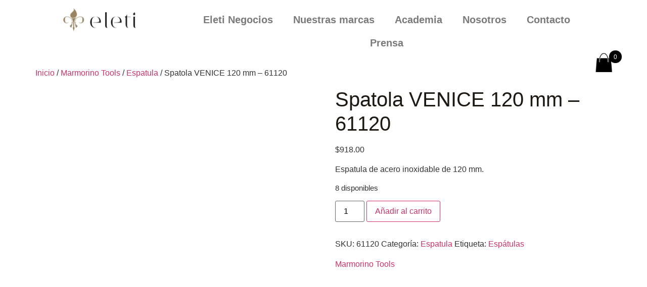

--- FILE ---
content_type: text/html; charset=UTF-8
request_url: https://eleti.com.mx/producto/spatola-venice-120-mm/
body_size: 21730
content:
<!DOCTYPE html><html lang="es" prefix="og: https://ogp.me/ns#"><head><script data-no-optimize="1">var litespeed_docref=sessionStorage.getItem("litespeed_docref");litespeed_docref&&(Object.defineProperty(document,"referrer",{get:function(){return litespeed_docref}}),sessionStorage.removeItem("litespeed_docref"));</script> <meta charset="UTF-8" /><meta name="viewport" content="width=device-width, initial-scale=1" /><link rel="profile" href="http://gmpg.org/xfn/11" /><link rel="pingback" href="https://eleti.com.mx/xmlrpc.php" /><title>Spatola VENICE 120 mm - 61120 |</title><meta name="description" content="Espatula de acero inoxidable de 120 mm."/><meta name="robots" content="follow, index, max-snippet:-1, max-video-preview:-1, max-image-preview:large"/><link rel="canonical" href="https://eleti.com.mx/producto/spatola-venice-120-mm/" /><meta property="og:locale" content="es_ES" /><meta property="og:type" content="product" /><meta property="og:title" content="Spatola VENICE 120 mm - 61120 |" /><meta property="og:description" content="Espatula de acero inoxidable de 120 mm." /><meta property="og:url" content="https://eleti.com.mx/producto/spatola-venice-120-mm/" /><meta property="og:site_name" content="Eleti Interiorismo y acabados decorativos" /><meta property="og:updated_time" content="2025-06-05T11:18:49-06:00" /><meta property="og:image" content="https://eleti.com.mx/wp-content/uploads/2021/06/Spatola-VENICE-120-mm.jpg" /><meta property="og:image:secure_url" content="https://eleti.com.mx/wp-content/uploads/2021/06/Spatola-VENICE-120-mm.jpg" /><meta property="og:image:width" content="500" /><meta property="og:image:height" content="500" /><meta property="og:image:alt" content="Spatola VENICE 120 mm" /><meta property="og:image:type" content="image/jpeg" /><meta property="product:price:amount" content="918" /><meta property="product:price:currency" content="MXN" /><meta property="product:availability" content="instock" /><meta name="twitter:card" content="summary_large_image" /><meta name="twitter:title" content="Spatola VENICE 120 mm - 61120 |" /><meta name="twitter:description" content="Espatula de acero inoxidable de 120 mm." /><meta name="twitter:image" content="https://eleti.com.mx/wp-content/uploads/2021/06/Spatola-VENICE-120-mm.jpg" /><meta name="twitter:label1" content="Precio" /><meta name="twitter:data1" content="&#036;918.00" /><meta name="twitter:label2" content="Disponibilidad" /><meta name="twitter:data2" content="8 disponibles" /> <script type="application/ld+json" class="rank-math-schema">{"@context":"https://schema.org","@graph":[{"@type":"Organization","@id":"https://eleti.com.mx/#organization","name":"Eleti | Interiorismo y acabados decorativos","url":"https://eleti.com.mx","sameAs":["https://www.facebook.com/GrupoEleti"],"logo":{"@type":"ImageObject","@id":"https://eleti.com.mx/#logo","url":"https://eleti.com.mx/wp-content/uploads/2021/05/eleti-gold.png","contentUrl":"https://eleti.com.mx/wp-content/uploads/2021/05/eleti-gold.png","caption":"Eleti Interiorismo y acabados decorativos","inLanguage":"es","width":"2382","height":"1685"}},{"@type":"WebSite","@id":"https://eleti.com.mx/#website","url":"https://eleti.com.mx","name":"Eleti Interiorismo y acabados decorativos","alternateName":"Eleti","publisher":{"@id":"https://eleti.com.mx/#organization"},"inLanguage":"es"},{"@type":"ImageObject","@id":"https://eleti.com.mx/wp-content/uploads/2021/06/Spatola-VENICE-120-mm.jpg","url":"https://eleti.com.mx/wp-content/uploads/2021/06/Spatola-VENICE-120-mm.jpg","width":"500","height":"500","caption":"Spatola VENICE 120 mm","inLanguage":"es"},{"@type":"BreadcrumbList","@id":"https://eleti.com.mx/producto/spatola-venice-120-mm/#breadcrumb","itemListElement":[{"@type":"ListItem","position":"1","item":{"@id":"https://eleti.com.mx","name":"Inicio"}},{"@type":"ListItem","position":"2","item":{"@id":"https://eleti.com.mx/categoria-producto/marmorino-tools/espatula-marmorino-tools/","name":"Espatula"}},{"@type":"ListItem","position":"3","item":{"@id":"https://eleti.com.mx/producto/spatola-venice-120-mm/","name":"Spatola VENICE 120 mm &#8211; 61120"}}]},{"@type":"ItemPage","@id":"https://eleti.com.mx/producto/spatola-venice-120-mm/#webpage","url":"https://eleti.com.mx/producto/spatola-venice-120-mm/","name":"Spatola VENICE 120 mm - 61120 |","datePublished":"2021-06-05T00:40:18-05:00","dateModified":"2025-06-05T11:18:49-06:00","isPartOf":{"@id":"https://eleti.com.mx/#website"},"primaryImageOfPage":{"@id":"https://eleti.com.mx/wp-content/uploads/2021/06/Spatola-VENICE-120-mm.jpg"},"inLanguage":"es","breadcrumb":{"@id":"https://eleti.com.mx/producto/spatola-venice-120-mm/#breadcrumb"}},{"@type":"Product","name":"Spatola VENICE 120 mm - 61120 | ","description":"Espatula de acero inoxidable de 120 mm.","sku":"61120","category":"Marmorino Tools &gt; Espatula","mainEntityOfPage":{"@id":"https://eleti.com.mx/producto/spatola-venice-120-mm/#webpage"},"weight":{"@type":"QuantitativeValue","unitCode":"KGM","value":"0.09"},"height":{"@type":"QuantitativeValue","unitCode":"CMT","value":"1"},"width":{"@type":"QuantitativeValue","unitCode":"CMT","value":"12"},"depth":{"@type":"QuantitativeValue","unitCode":"CMT","value":"21"},"image":[{"@type":"ImageObject","url":"https://eleti.com.mx/wp-content/uploads/2021/06/Spatola-VENICE-120-mm.jpg","height":"500","width":"500"}],"offers":{"@type":"Offer","price":"918.00","priceCurrency":"MXN","priceValidUntil":"2027-12-31","availability":"https://schema.org/InStock","itemCondition":"NewCondition","url":"https://eleti.com.mx/producto/spatola-venice-120-mm/","seller":{"@type":"Organization","@id":"https://eleti.com.mx/","name":"Eleti Interiorismo y acabados decorativos","url":"https://eleti.com.mx","logo":"https://eleti.com.mx/wp-content/uploads/2021/05/eleti-gold.png"}},"@id":"https://eleti.com.mx/producto/spatola-venice-120-mm/#richSnippet"}]}</script>  <script type='application/javascript'  id='pys-version-script'>console.log('PixelYourSite Free version 9.6.0');</script> <link rel='dns-prefetch' href='//use.fontawesome.com' /><link rel='dns-prefetch' href='//www.googletagmanager.com' /><link rel="alternate" type="application/rss+xml" title=" &raquo; Feed" href="https://eleti.com.mx/feed/" /><link rel="alternate" type="application/rss+xml" title=" &raquo; Feed de los comentarios" href="https://eleti.com.mx/comments/feed/" /><link data-optimized="2" rel="stylesheet" href="https://eleti.com.mx/wp-content/litespeed/css/f8a47d7ae5cf5b8ae19c3e7def5064fc.css?ver=3bb91" /><link rel="preconnect" href="https://fonts.gstatic.com/" crossorigin><script type="litespeed/javascript" data-src="https://eleti.com.mx/wp-includes/js/jquery/jquery.min.js" id="jquery-core-js"></script> <link rel="https://api.w.org/" href="https://eleti.com.mx/wp-json/" /><link rel="alternate" type="application/json" href="https://eleti.com.mx/wp-json/wp/v2/product/12279" /><link rel="EditURI" type="application/rsd+xml" title="RSD" href="https://eleti.com.mx/xmlrpc.php?rsd" /><meta name="generator" content="WordPress 6.4.7" /><link rel='shortlink' href='https://eleti.com.mx/?p=12279' /><link rel="alternate" type="application/json+oembed" href="https://eleti.com.mx/wp-json/oembed/1.0/embed?url=https%3A%2F%2Feleti.com.mx%2Fproducto%2Fspatola-venice-120-mm%2F" /><link rel="alternate" type="text/xml+oembed" href="https://eleti.com.mx/wp-json/oembed/1.0/embed?url=https%3A%2F%2Feleti.com.mx%2Fproducto%2Fspatola-venice-120-mm%2F&#038;format=xml" /><meta name="generator" content="Site Kit by Google 1.126.0" /><noscript><style type="text/css">.mptt-shortcode-wrapper .mptt-shortcode-table:first-of-type{display:table!important}.mptt-shortcode-wrapper .mptt-shortcode-table .mptt-event-container:hover{height:auto!important;min-height:100%!important}body.mprm_ie_browser .mptt-shortcode-wrapper .mptt-event-container{height:auto!important}@media (max-width:767px){.mptt-shortcode-wrapper .mptt-shortcode-table:first-of-type{display:none!important}}</style></noscript><meta name="facebook-domain-verification" content="34bycdimqqwf3vzposdyynsbobeqnv" /><style></style><meta name="description" content="Espatula de acero inoxidable de 120 mm.">
<noscript><style>.woocommerce-product-gallery{ opacity: 1 !important; }</style></noscript><meta name="google-site-verification" content="w5UiFAtu8gfiasAXI7xSrc3OiejrplhWTL8WZwyuJhk"><meta name="generator" content="Elementor 3.21.5; features: e_optimized_assets_loading, additional_custom_breakpoints; settings: css_print_method-internal, google_font-enabled, font_display-auto"><link rel="icon" href="https://eleti.com.mx/wp-content/uploads/2021/05/favicon@300x-100x100.png" sizes="32x32" /><link rel="icon" href="https://eleti.com.mx/wp-content/uploads/2021/05/favicon@300x.png" sizes="192x192" /><link rel="apple-touch-icon" href="https://eleti.com.mx/wp-content/uploads/2021/05/favicon@300x.png" /><meta name="msapplication-TileImage" content="https://eleti.com.mx/wp-content/uploads/2021/05/favicon@300x.png" /><meta name="generator" content="WP Super Duper v1.1.39" data-sd-source="geodirectory" /><meta name="generator" content="WP Font Awesome Settings v1.1.7" data-ac-source="geodirectory" /></head><body class="product-template-default single single-product postid-12279 theme-hello-elementor cookies-not-set qode-framework-1.1.4 woocommerce woocommerce-page woocommerce-no-js ehf-header ehf-footer ehf-template-hello-elementor ehf-stylesheet-hello-elementor qodef-back-to-top--enabled  qodef-header--minimal qodef-header-appearance--none qodef-mobile-header--standard qodef-drop-down-second--full-width qodef-drop-down-second--default emaurri-core-1.0 aui_bs5 qodef-search--fullscreen elementor-default elementor-kit-1 gd-map-osm"><div id="page" class="hfeed site"><header id="masthead" itemscope="itemscope" itemtype="https://schema.org/WPHeader"><p class="main-title bhf-hidden" itemprop="headline"><a href="https://eleti.com.mx" title="" rel="home"></a></p><div data-elementor-type="wp-post" data-elementor-id="27728" class="elementor elementor-27728" data-elementor-post-type="elementor-hf"><section class="elementor-section elementor-top-section elementor-element elementor-element-ae4ca70 elementor-section-boxed elementor-section-height-default elementor-section-height-default qodef-elementor-content-no" data-id="ae4ca70" data-element_type="section"><div class="elementor-container elementor-column-gap-default"><div class="elementor-column elementor-col-50 elementor-top-column elementor-element elementor-element-4194ce1" data-id="4194ce1" data-element_type="column"><div class="elementor-widget-wrap elementor-element-populated"><div class="elementor-element elementor-element-0122cb0 elementor-widget__width-initial elementor-widget elementor-widget-image" data-id="0122cb0" data-element_type="widget" data-widget_type="image.default"><div class="elementor-widget-container">
<a href="https://eleti.com.mx">
<img data-lazyloaded="1" src="[data-uri]" fetchpriority="high" width="800" height="566" data-src="https://eleti.com.mx/wp-content/uploads/2023/05/Eleti-logo1-1-1024x724.jpg" class="attachment-large size-large wp-image-27029" alt="" data-srcset="https://eleti.com.mx/wp-content/uploads/2023/05/Eleti-logo1-1-1024x724.jpg 1024w, https://eleti.com.mx/wp-content/uploads/2023/05/Eleti-logo1-1-300x212.jpg 300w, https://eleti.com.mx/wp-content/uploads/2023/05/Eleti-logo1-1-768x543.jpg 768w, https://eleti.com.mx/wp-content/uploads/2023/05/Eleti-logo1-1-1536x1087.jpg 1536w, https://eleti.com.mx/wp-content/uploads/2023/05/Eleti-logo1-1-2048x1449.jpg 2048w, https://eleti.com.mx/wp-content/uploads/2023/05/Eleti-logo1-1-600x424.jpg 600w" data-sizes="(max-width: 800px) 100vw, 800px" />								</a></div></div></div></div><div class="elementor-column elementor-col-50 elementor-top-column elementor-element elementor-element-10fe8d1" data-id="10fe8d1" data-element_type="column"><div class="elementor-widget-wrap elementor-element-populated"><div class="elementor-element elementor-element-83cb741 elementor-nav-menu__align-center elementor-nav-menu--stretch elementor-nav-menu--dropdown-tablet elementor-nav-menu__text-align-aside elementor-nav-menu--toggle elementor-nav-menu--burger elementor-widget elementor-widget-nav-menu" data-id="83cb741" data-element_type="widget" data-settings="{&quot;full_width&quot;:&quot;stretch&quot;,&quot;layout&quot;:&quot;horizontal&quot;,&quot;submenu_icon&quot;:{&quot;value&quot;:&quot;&lt;i class=\&quot;fas fa-caret-down\&quot;&gt;&lt;\/i&gt;&quot;,&quot;library&quot;:&quot;fa-solid&quot;},&quot;toggle&quot;:&quot;burger&quot;}" data-widget_type="nav-menu.default"><div class="elementor-widget-container"><nav class="elementor-nav-menu--main elementor-nav-menu__container elementor-nav-menu--layout-horizontal e--pointer-underline e--animation-fade"><ul id="menu-1-83cb741" class="elementor-nav-menu"><li class="menu-item menu-item-type-post_type menu-item-object-page menu-item-has-children menu-item-20980"><a href="https://eleti.com.mx/eleti-negocios/" class="elementor-item">Eleti Negocios</a><ul class="sub-menu elementor-nav-menu--dropdown"><li class="menu-item menu-item-type-post_type menu-item-object-page menu-item-26845"><a href="https://eleti.com.mx/eleti-negocios/" class="elementor-sub-item">Eleti Negocios</a></li><li class="menu-item menu-item-type-custom menu-item-object-custom menu-item-15860"><a href="https://eleti.com.mx/adquiere-tu-agencia" class="elementor-sub-item">Adquiere tu Agencia</a></li><li class="menu-item menu-item-type-post_type menu-item-object-page menu-item-26084"><a href="https://eleti.com.mx/adquiere-tu-membresia/" class="elementor-sub-item">Adquiere tu Membresía</a></li></ul></li><li class="menu-item menu-item-type-post_type menu-item-object-page menu-item-has-children menu-item-18946"><a href="https://eleti.com.mx/nuestras-marcas/" class="elementor-item">Nuestras marcas</a><ul class="sub-menu elementor-nav-menu--dropdown"><li class="menu-item menu-item-type-post_type menu-item-object-page menu-item-26846"><a href="https://eleti.com.mx/nuestras-marcas/" class="elementor-sub-item">Nuestras marcas</a></li><li class="menu-item menu-item-type-custom menu-item-object-custom menu-item-27659"><a href="https://marmol.eleti.com.mx" class="elementor-sub-item">Mármol</a></li><li class="menu-item menu-item-type-custom menu-item-object-custom menu-item-27679"><a href="https://microcemento.eleti.com.mx" class="elementor-sub-item">Microcemento Concrete</a></li><li class="menu-item menu-item-type-post_type menu-item-object-page menu-item-13637"><a href="https://eleti.com.mx/valpaint/" class="elementor-sub-item">Valpaint</a></li><li class="menu-item menu-item-type-post_type menu-item-object-page menu-item-13621"><a href="https://eleti.com.mx/marmorino/" class="elementor-sub-item">Marmorino Tools</a></li><li class="menu-item menu-item-type-post_type menu-item-object-page menu-item-13620"><a href="https://eleti.com.mx/affreschi/" class="elementor-sub-item">Affreschi &#038; Affreschi</a></li><li class="menu-item menu-item-type-post_type menu-item-object-page menu-item-13622"><a href="https://eleti.com.mx/murano/" class="elementor-sub-item">Murano</a></li><li class="menu-item menu-item-type-post_type menu-item-object-page menu-item-27230"><a href="https://eleti.com.mx/stencilmania/" class="elementor-sub-item">Stencilmanía</a></li></ul></li><li class="menu-item menu-item-type-post_type menu-item-object-page menu-item-has-children menu-item-20993"><a href="https://eleti.com.mx/academia/" class="elementor-item">Academia</a><ul class="sub-menu elementor-nav-menu--dropdown"><li class="menu-item menu-item-type-post_type menu-item-object-page menu-item-26849"><a href="https://eleti.com.mx/academia/" class="elementor-sub-item">Eleti Academia</a></li><li class="menu-item menu-item-type-custom menu-item-object-custom menu-item-27698"><a href="https://eleti.com.mx/producto/curso-artistico-microcemento-sistema-concrete/" class="elementor-sub-item">Curso Microcemento Sistema Concrete</a></li><li class="menu-item menu-item-type-post_type menu-item-object-page menu-item-23041"><a href="https://eleti.com.mx/faux-finish/" class="elementor-sub-item">Curso Faux Finish</a></li><li class="menu-item menu-item-type-custom menu-item-object-custom menu-item-25934"><a href="https://eleti.com.mx/academia/#ELETI%20ACADEMIA​" class="elementor-sub-item elementor-item-anchor">Cursos Presenciales</a></li><li class="menu-item menu-item-type-custom menu-item-object-custom menu-item-25939"><a href="https://eleti.com.mx/academia/#Cursos%20en%20casa" class="elementor-sub-item elementor-item-anchor">Cursos en Casa</a></li></ul></li><li class="menu-item menu-item-type-post_type menu-item-object-page menu-item-18935"><a href="https://eleti.com.mx/nosotros/" class="elementor-item">Nosotros</a></li><li class="menu-item menu-item-type-post_type menu-item-object-page menu-item-8294"><a href="https://eleti.com.mx/contacto/" class="elementor-item">Contacto</a></li><li class="menu-item menu-item-type-post_type menu-item-object-page menu-item-14547"><a href="https://eleti.com.mx/blog2/" class="elementor-item">Prensa</a></li></ul></nav><div class="elementor-menu-toggle" role="button" tabindex="0" aria-label="Alternar menú" aria-expanded="false">
<i aria-hidden="true" role="presentation" class="elementor-menu-toggle__icon--open eicon-menu-bar"></i><i aria-hidden="true" role="presentation" class="elementor-menu-toggle__icon--close eicon-close"></i>			<span class="elementor-screen-only">Menú</span></div><nav class="elementor-nav-menu--dropdown elementor-nav-menu__container" aria-hidden="true"><ul id="menu-2-83cb741" class="elementor-nav-menu"><li class="menu-item menu-item-type-post_type menu-item-object-page menu-item-has-children menu-item-20980"><a href="https://eleti.com.mx/eleti-negocios/" class="elementor-item" tabindex="-1">Eleti Negocios</a><ul class="sub-menu elementor-nav-menu--dropdown"><li class="menu-item menu-item-type-post_type menu-item-object-page menu-item-26845"><a href="https://eleti.com.mx/eleti-negocios/" class="elementor-sub-item" tabindex="-1">Eleti Negocios</a></li><li class="menu-item menu-item-type-custom menu-item-object-custom menu-item-15860"><a href="https://eleti.com.mx/adquiere-tu-agencia" class="elementor-sub-item" tabindex="-1">Adquiere tu Agencia</a></li><li class="menu-item menu-item-type-post_type menu-item-object-page menu-item-26084"><a href="https://eleti.com.mx/adquiere-tu-membresia/" class="elementor-sub-item" tabindex="-1">Adquiere tu Membresía</a></li></ul></li><li class="menu-item menu-item-type-post_type menu-item-object-page menu-item-has-children menu-item-18946"><a href="https://eleti.com.mx/nuestras-marcas/" class="elementor-item" tabindex="-1">Nuestras marcas</a><ul class="sub-menu elementor-nav-menu--dropdown"><li class="menu-item menu-item-type-post_type menu-item-object-page menu-item-26846"><a href="https://eleti.com.mx/nuestras-marcas/" class="elementor-sub-item" tabindex="-1">Nuestras marcas</a></li><li class="menu-item menu-item-type-custom menu-item-object-custom menu-item-27659"><a href="https://marmol.eleti.com.mx" class="elementor-sub-item" tabindex="-1">Mármol</a></li><li class="menu-item menu-item-type-custom menu-item-object-custom menu-item-27679"><a href="https://microcemento.eleti.com.mx" class="elementor-sub-item" tabindex="-1">Microcemento Concrete</a></li><li class="menu-item menu-item-type-post_type menu-item-object-page menu-item-13637"><a href="https://eleti.com.mx/valpaint/" class="elementor-sub-item" tabindex="-1">Valpaint</a></li><li class="menu-item menu-item-type-post_type menu-item-object-page menu-item-13621"><a href="https://eleti.com.mx/marmorino/" class="elementor-sub-item" tabindex="-1">Marmorino Tools</a></li><li class="menu-item menu-item-type-post_type menu-item-object-page menu-item-13620"><a href="https://eleti.com.mx/affreschi/" class="elementor-sub-item" tabindex="-1">Affreschi &#038; Affreschi</a></li><li class="menu-item menu-item-type-post_type menu-item-object-page menu-item-13622"><a href="https://eleti.com.mx/murano/" class="elementor-sub-item" tabindex="-1">Murano</a></li><li class="menu-item menu-item-type-post_type menu-item-object-page menu-item-27230"><a href="https://eleti.com.mx/stencilmania/" class="elementor-sub-item" tabindex="-1">Stencilmanía</a></li></ul></li><li class="menu-item menu-item-type-post_type menu-item-object-page menu-item-has-children menu-item-20993"><a href="https://eleti.com.mx/academia/" class="elementor-item" tabindex="-1">Academia</a><ul class="sub-menu elementor-nav-menu--dropdown"><li class="menu-item menu-item-type-post_type menu-item-object-page menu-item-26849"><a href="https://eleti.com.mx/academia/" class="elementor-sub-item" tabindex="-1">Eleti Academia</a></li><li class="menu-item menu-item-type-custom menu-item-object-custom menu-item-27698"><a href="https://eleti.com.mx/producto/curso-artistico-microcemento-sistema-concrete/" class="elementor-sub-item" tabindex="-1">Curso Microcemento Sistema Concrete</a></li><li class="menu-item menu-item-type-post_type menu-item-object-page menu-item-23041"><a href="https://eleti.com.mx/faux-finish/" class="elementor-sub-item" tabindex="-1">Curso Faux Finish</a></li><li class="menu-item menu-item-type-custom menu-item-object-custom menu-item-25934"><a href="https://eleti.com.mx/academia/#ELETI%20ACADEMIA​" class="elementor-sub-item elementor-item-anchor" tabindex="-1">Cursos Presenciales</a></li><li class="menu-item menu-item-type-custom menu-item-object-custom menu-item-25939"><a href="https://eleti.com.mx/academia/#Cursos%20en%20casa" class="elementor-sub-item elementor-item-anchor" tabindex="-1">Cursos en Casa</a></li></ul></li><li class="menu-item menu-item-type-post_type menu-item-object-page menu-item-18935"><a href="https://eleti.com.mx/nosotros/" class="elementor-item" tabindex="-1">Nosotros</a></li><li class="menu-item menu-item-type-post_type menu-item-object-page menu-item-8294"><a href="https://eleti.com.mx/contacto/" class="elementor-item" tabindex="-1">Contacto</a></li><li class="menu-item menu-item-type-post_type menu-item-object-page menu-item-14547"><a href="https://eleti.com.mx/blog2/" class="elementor-item" tabindex="-1">Prensa</a></li></ul></nav></div></div></div></div></div></section></div></header><div id="primary" class="content-area"><main id="main" class="site-main" role="main"><nav class="woocommerce-breadcrumb" aria-label="Breadcrumb"><a href="https://eleti.com.mx">Inicio</a>&nbsp;&#47;&nbsp;<a href="https://eleti.com.mx/categoria-producto/marmorino-tools/">Marmorino Tools</a>&nbsp;&#47;&nbsp;<a href="https://eleti.com.mx/categoria-producto/marmorino-tools/espatula-marmorino-tools/">Espatula</a>&nbsp;&#47;&nbsp;Spatola VENICE 120 mm &#8211; 61120</nav><div class="woocommerce-notices-wrapper"></div><div id="product-12279" class="product type-product post-12279 status-publish first instock product_cat-espatula-marmorino-tools product_tag-espatulas has-post-thumbnail shipping-taxable purchasable product-type-simple"><div class="woocommerce-product-gallery woocommerce-product-gallery--with-images woocommerce-product-gallery--columns-4 images" data-columns="4" style="opacity: 0; transition: opacity .25s ease-in-out;"><div class="woocommerce-product-gallery__wrapper"><div data-thumb="https://eleti.com.mx/wp-content/uploads/2021/06/Spatola-VENICE-120-mm-100x100.jpg" data-thumb-alt="Spatola VENICE 120 mm" class="woocommerce-product-gallery__image"><a href="https://eleti.com.mx/wp-content/uploads/2021/06/Spatola-VENICE-120-mm.jpg"><img width="500" height="500" src="https://eleti.com.mx/wp-content/uploads/2021/06/Spatola-VENICE-120-mm.jpg" class="wp-post-image" alt="Spatola VENICE 120 mm" title="Spatola VENICE 120 mm" data-caption="" data-src="https://eleti.com.mx/wp-content/uploads/2021/06/Spatola-VENICE-120-mm.jpg" data-large_image="https://eleti.com.mx/wp-content/uploads/2021/06/Spatola-VENICE-120-mm.jpg" data-large_image_width="500" data-large_image_height="500" decoding="async" srcset="https://eleti.com.mx/wp-content/uploads/2021/06/Spatola-VENICE-120-mm.jpg 500w, https://eleti.com.mx/wp-content/uploads/2021/06/Spatola-VENICE-120-mm-300x300.jpg 300w, https://eleti.com.mx/wp-content/uploads/2021/06/Spatola-VENICE-120-mm-150x150.jpg 150w, https://eleti.com.mx/wp-content/uploads/2021/06/Spatola-VENICE-120-mm-100x100.jpg 100w" sizes="(max-width: 500px) 100vw, 500px" /></a></div></div></div><div class="summary entry-summary"><h1 class="product_title entry-title">Spatola VENICE 120 mm &#8211; 61120</h1><p class="price"><span class="woocommerce-Price-amount amount"><bdi><span class="woocommerce-Price-currencySymbol">&#36;</span>918.00</bdi></span></p><div class="woocommerce-product-details__short-description"><p><span data-sheets-value="{&quot;1&quot;:2,&quot;2&quot;:&quot;Espatula de acero inoxidable de 120 mm&quot;}" data-sheets-userformat="{&quot;2&quot;:13309,&quot;3&quot;:{&quot;1&quot;:0},&quot;5&quot;:{&quot;1&quot;:[{&quot;1&quot;:2,&quot;2&quot;:0,&quot;5&quot;:{&quot;1&quot;:2,&quot;2&quot;:0}},{&quot;1&quot;:0,&quot;2&quot;:0,&quot;3&quot;:3},{&quot;1&quot;:1,&quot;2&quot;:0,&quot;4&quot;:1}]},&quot;6&quot;:{&quot;1&quot;:[{&quot;1&quot;:2,&quot;2&quot;:0,&quot;5&quot;:{&quot;1&quot;:2,&quot;2&quot;:0}},{&quot;1&quot;:0,&quot;2&quot;:0,&quot;3&quot;:3},{&quot;1&quot;:1,&quot;2&quot;:0,&quot;4&quot;:1}]},&quot;7&quot;:{&quot;1&quot;:[{&quot;1&quot;:2,&quot;2&quot;:0,&quot;5&quot;:{&quot;1&quot;:2,&quot;2&quot;:0}},{&quot;1&quot;:0,&quot;2&quot;:0,&quot;3&quot;:3},{&quot;1&quot;:1,&quot;2&quot;:0,&quot;4&quot;:1}]},&quot;8&quot;:{&quot;1&quot;:[{&quot;1&quot;:2,&quot;2&quot;:0,&quot;5&quot;:{&quot;1&quot;:2,&quot;2&quot;:0}},{&quot;1&quot;:0,&quot;2&quot;:0,&quot;3&quot;:3},{&quot;1&quot;:1,&quot;2&quot;:0,&quot;4&quot;:1}]},&quot;9&quot;:1,&quot;10&quot;:1,&quot;11&quot;:4,&quot;12&quot;:0,&quot;15&quot;:&quot;Calibri&quot;,&quot;16&quot;:11}">Espatula de acero inoxidable de 120 mm.</span></p></div><p class="stock in-stock">8 disponibles</p><form class="cart" action="https://eleti.com.mx/producto/spatola-venice-120-mm/" method="post" enctype='multipart/form-data'><div class="quantity">
<label class="screen-reader-text" for="quantity_696be54cbc2b2">Spatola VENICE 120 mm - 61120 cantidad</label>
<input
type="number"
id="quantity_696be54cbc2b2"
class="input-text qty text"
name="quantity"
value="1"
aria-label="Cantidad de productos"
size="4"
min="1"
max="8"
step="1"
placeholder=""
inputmode="numeric"
autocomplete="off"
/></div><button type="submit" name="add-to-cart" value="12279" class="single_add_to_cart_button button alt">Añadir al carrito</button> <script type="application/javascript" style="display:none">/*  */
            window.pysWooProductData = window.pysWooProductData || [];
                        window.pysWooProductData[12279] = {"facebook":{"delay":0,"type":"static","name":"AddToCart","pixelIds":["846257283423938"],"eventID":"5980d446-ee1b-4454-834f-ce58828e9218","params":{"content_type":"product","content_ids":["12279"],"contents":[{"id":"12279","quantity":1}],"tags":"Esp\u00e1tulas","content_name":"Spatola VENICE 120 mm - 61120","category_name":"Espatula","value":918,"currency":"MXN"},"e_id":"woo_add_to_cart_on_button_click","ids":[],"hasTimeWindow":false,"timeWindow":0,"woo_order":"","edd_order":""}};
                        /*  */</script> </form><div class="ppc-button-wrapper"><div id="ppc-button-ppcp-gateway"></div></div><div class="product_meta">
<span class="sku_wrapper">SKU: <span class="sku">61120</span></span>
<span class="posted_in">Categoría: <a href="https://eleti.com.mx/categoria-producto/marmorino-tools/espatula-marmorino-tools/" rel="tag">Espatula</a></span>
<span class="tagged_as">Etiqueta: <a href="https://eleti.com.mx/etiqueta-producto/espatulas/" rel="tag">Espátulas</a></span></div><div class="pwb-single-product-brands pwb-clearfix"><a href="https://eleti.com.mx/brand/marmorino-tools/" title="Ver marca">Marmorino Tools</a></div></div><div class="woocommerce-tabs wc-tabs-wrapper"><ul class="tabs wc-tabs" role="tablist"><li class="description_tab" id="tab-title-description" role="tab" aria-controls="tab-description">
<a href="#tab-description">
Descripción					</a></li><li class="additional_information_tab" id="tab-title-additional_information" role="tab" aria-controls="tab-additional_information">
<a href="#tab-additional_information">
Información adicional					</a></li><li class="pwb_tab_tab" id="tab-title-pwb_tab" role="tab" aria-controls="tab-pwb_tab">
<a href="#tab-pwb_tab">
Marca					</a></li></ul><div class="woocommerce-Tabs-panel woocommerce-Tabs-panel--description panel entry-content wc-tab" id="tab-description" role="tabpanel" aria-labelledby="tab-title-description"><h2>Descripción</h2><p><span data-sheets-value="{&quot;1&quot;:2,&quot;2&quot;:&quot;Espatula de acero inoxidable con mango ergonomico &quot;}" data-sheets-userformat="{&quot;2&quot;:13309,&quot;3&quot;:{&quot;1&quot;:0},&quot;5&quot;:{&quot;1&quot;:[{&quot;1&quot;:2,&quot;2&quot;:0,&quot;5&quot;:{&quot;1&quot;:2,&quot;2&quot;:0}},{&quot;1&quot;:0,&quot;2&quot;:0,&quot;3&quot;:3},{&quot;1&quot;:1,&quot;2&quot;:0,&quot;4&quot;:1}]},&quot;6&quot;:{&quot;1&quot;:[{&quot;1&quot;:2,&quot;2&quot;:0,&quot;5&quot;:{&quot;1&quot;:2,&quot;2&quot;:0}},{&quot;1&quot;:0,&quot;2&quot;:0,&quot;3&quot;:3},{&quot;1&quot;:1,&quot;2&quot;:0,&quot;4&quot;:1}]},&quot;7&quot;:{&quot;1&quot;:[{&quot;1&quot;:2,&quot;2&quot;:0,&quot;5&quot;:{&quot;1&quot;:2,&quot;2&quot;:0}},{&quot;1&quot;:0,&quot;2&quot;:0,&quot;3&quot;:3},{&quot;1&quot;:1,&quot;2&quot;:0,&quot;4&quot;:1}]},&quot;8&quot;:{&quot;1&quot;:[{&quot;1&quot;:2,&quot;2&quot;:0,&quot;5&quot;:{&quot;1&quot;:2,&quot;2&quot;:0}},{&quot;1&quot;:0,&quot;2&quot;:0,&quot;3&quot;:3},{&quot;1&quot;:1,&quot;2&quot;:0,&quot;4&quot;:1}]},&quot;9&quot;:1,&quot;10&quot;:1,&quot;11&quot;:4,&quot;12&quot;:0,&quot;15&quot;:&quot;Calibri&quot;,&quot;16&quot;:11}">Espatula de acero inoxidable con mango ergonomico. Ideal para pastas, geles y arenas.</span></p><div id="gtx-trans" style="position: absolute; left: -164px; top: 41.8px;"><div class="gtx-trans-icon"></div></div></div><div class="woocommerce-Tabs-panel woocommerce-Tabs-panel--additional_information panel entry-content wc-tab" id="tab-additional_information" role="tabpanel" aria-labelledby="tab-title-additional_information"><h2>Información adicional</h2><table class="woocommerce-product-attributes shop_attributes"><tr class="woocommerce-product-attributes-item woocommerce-product-attributes-item--weight"><th class="woocommerce-product-attributes-item__label">Peso</th><td class="woocommerce-product-attributes-item__value">0.09 kg</td></tr><tr class="woocommerce-product-attributes-item woocommerce-product-attributes-item--dimensions"><th class="woocommerce-product-attributes-item__label">Dimensiones</th><td class="woocommerce-product-attributes-item__value">21 &times; 12 &times; 1 cm</td></tr></table></div><div class="woocommerce-Tabs-panel woocommerce-Tabs-panel--pwb_tab panel entry-content wc-tab" id="tab-pwb_tab" role="tabpanel" aria-labelledby="tab-title-pwb_tab"><h2>Marca</h2><div id="tab-pwb_tab-content"><h3>Marmorino Tools</h3></div></div></div><section class="related products"><h2>Productos relacionados</h2><ul class="products columns-4"><li class="product type-product post-12272 status-publish first instock product_cat-espatula-marmorino-tools product_tag-espatulas has-post-thumbnail shipping-taxable purchasable product-type-simple">
<a href="https://eleti.com.mx/producto/spatola-venice-80-mm/" class="woocommerce-LoopProduct-link woocommerce-loop-product__link"><img data-lazyloaded="1" src="[data-uri]" width="300" height="300" data-src="https://eleti.com.mx/wp-content/uploads/2021/06/Spatola-VENICE-80-mm-1-300x300.jpg" class="attachment-woocommerce_thumbnail size-woocommerce_thumbnail" alt="" decoding="async" data-srcset="https://eleti.com.mx/wp-content/uploads/2021/06/Spatola-VENICE-80-mm-1-300x300.jpg 300w, https://eleti.com.mx/wp-content/uploads/2021/06/Spatola-VENICE-80-mm-1-150x150.jpg 150w, https://eleti.com.mx/wp-content/uploads/2021/06/Spatola-VENICE-80-mm-1-100x100.jpg 100w, https://eleti.com.mx/wp-content/uploads/2021/06/Spatola-VENICE-80-mm-1.jpg 500w" data-sizes="(max-width: 300px) 100vw, 300px" /><h2 class="woocommerce-loop-product__title">Spatola VENICE 80 mm &#8211; 61080</h2>
<span class="price"><span class="woocommerce-Price-amount amount"><bdi><span class="woocommerce-Price-currencySymbol">&#36;</span>746.00</bdi></span></span>
</a><a href="?add-to-cart=12272" data-quantity="1" class="button product_type_simple add_to_cart_button ajax_add_to_cart" data-product_id="12272" data-product_sku="61080" aria-label="Añadir al carrito: &ldquo;Spatola VENICE 80 mm - 61080&rdquo;" aria-describedby="" rel="nofollow">Añadir al carrito</a> <script type="application/javascript" style="display:none">/*  */
            window.pysWooProductData = window.pysWooProductData || [];
            window.pysWooProductData[ 12272 ] = {"facebook":{"delay":0,"type":"static","name":"AddToCart","pixelIds":["846257283423938"],"eventID":"971f8a15-1998-48e9-936a-f3126e8566a2","params":{"content_type":"product","content_ids":["12272"],"contents":[{"id":"12272","quantity":1}],"tags":"Esp\u00e1tulas","content_name":"Spatola VENICE 80 mm - 61080","category_name":"Espatula","value":746,"currency":"MXN"},"e_id":"woo_add_to_cart_on_button_click","ids":[],"hasTimeWindow":false,"timeWindow":0,"woo_order":"","edd_order":""}};
            /*  */</script> </li><li class="product type-product post-12281 status-publish instock product_cat-espatula-marmorino-tools product_tag-espatulas has-post-thumbnail shipping-taxable purchasable product-type-simple">
<a href="https://eleti.com.mx/producto/spatola-venice-100-mm/" class="woocommerce-LoopProduct-link woocommerce-loop-product__link"><img data-lazyloaded="1" src="[data-uri]" width="300" height="300" data-src="https://eleti.com.mx/wp-content/uploads/2021/06/Spatola-VENICE-80-mm-1-300x300.jpg" class="attachment-woocommerce_thumbnail size-woocommerce_thumbnail" alt="" decoding="async" data-srcset="https://eleti.com.mx/wp-content/uploads/2021/06/Spatola-VENICE-80-mm-1-300x300.jpg 300w, https://eleti.com.mx/wp-content/uploads/2021/06/Spatola-VENICE-80-mm-1-150x150.jpg 150w, https://eleti.com.mx/wp-content/uploads/2021/06/Spatola-VENICE-80-mm-1-100x100.jpg 100w, https://eleti.com.mx/wp-content/uploads/2021/06/Spatola-VENICE-80-mm-1.jpg 500w" data-sizes="(max-width: 300px) 100vw, 300px" /><h2 class="woocommerce-loop-product__title">Spatola VENICE 100 mm &#8211; 61100</h2>
<span class="price"><span class="woocommerce-Price-amount amount"><bdi><span class="woocommerce-Price-currencySymbol">&#36;</span>803.00</bdi></span></span>
</a><a href="?add-to-cart=12281" data-quantity="1" class="button product_type_simple add_to_cart_button ajax_add_to_cart" data-product_id="12281" data-product_sku="61100" aria-label="Añadir al carrito: &ldquo;Spatola VENICE 100 mm - 61100&rdquo;" aria-describedby="" rel="nofollow">Añadir al carrito</a> <script type="application/javascript" style="display:none">/*  */
            window.pysWooProductData = window.pysWooProductData || [];
            window.pysWooProductData[ 12281 ] = {"facebook":{"delay":0,"type":"static","name":"AddToCart","pixelIds":["846257283423938"],"eventID":"dbb63167-6104-4fb0-8bc9-888f287812ab","params":{"content_type":"product","content_ids":["12281"],"contents":[{"id":"12281","quantity":1}],"tags":"Esp\u00e1tulas","content_name":"Spatola VENICE 100 mm - 61100","category_name":"Espatula","value":803,"currency":"MXN"},"e_id":"woo_add_to_cart_on_button_click","ids":[],"hasTimeWindow":false,"timeWindow":0,"woo_order":"","edd_order":""}};
            /*  */</script> </li><li class="product type-product post-12275 status-publish instock product_cat-espatula-marmorino-tools product_tag-espatulas has-post-thumbnail shipping-taxable purchasable product-type-simple">
<a href="https://eleti.com.mx/producto/spatola-venice-60-mm/" class="woocommerce-LoopProduct-link woocommerce-loop-product__link"><img data-lazyloaded="1" src="[data-uri]" width="300" height="300" data-src="https://eleti.com.mx/wp-content/uploads/2021/06/Spatola-VENICE-60-mm-300x300.jpg" class="attachment-woocommerce_thumbnail size-woocommerce_thumbnail" alt="" decoding="async" data-srcset="https://eleti.com.mx/wp-content/uploads/2021/06/Spatola-VENICE-60-mm-300x300.jpg 300w, https://eleti.com.mx/wp-content/uploads/2021/06/Spatola-VENICE-60-mm-150x150.jpg 150w, https://eleti.com.mx/wp-content/uploads/2021/06/Spatola-VENICE-60-mm-100x100.jpg 100w, https://eleti.com.mx/wp-content/uploads/2021/06/Spatola-VENICE-60-mm.jpg 500w" data-sizes="(max-width: 300px) 100vw, 300px" /><h2 class="woocommerce-loop-product__title">Spatola VENICE 60 mm &#8211; 61060</h2>
<span class="price"><span class="woocommerce-Price-amount amount"><bdi><span class="woocommerce-Price-currencySymbol">&#36;</span>631.00</bdi></span></span>
</a><a href="?add-to-cart=12275" data-quantity="1" class="button product_type_simple add_to_cart_button ajax_add_to_cart" data-product_id="12275" data-product_sku="61060" aria-label="Añadir al carrito: &ldquo;Spatola VENICE 60 mm - 61060&rdquo;" aria-describedby="" rel="nofollow">Añadir al carrito</a> <script type="application/javascript" style="display:none">/*  */
            window.pysWooProductData = window.pysWooProductData || [];
            window.pysWooProductData[ 12275 ] = {"facebook":{"delay":0,"type":"static","name":"AddToCart","pixelIds":["846257283423938"],"eventID":"0ae6c4ac-94c4-472f-a434-e170f9330cab","params":{"content_type":"product","content_ids":["12275"],"contents":[{"id":"12275","quantity":1}],"tags":"Esp\u00e1tulas","content_name":"Spatola VENICE 60 mm - 61060","category_name":"Espatula","value":631,"currency":"MXN"},"e_id":"woo_add_to_cart_on_button_click","ids":[],"hasTimeWindow":false,"timeWindow":0,"woo_order":"","edd_order":""}};
            /*  */</script> </li><li class="product type-product post-12277 status-publish last instock product_cat-espatula-marmorino-tools product_tag-espatulas has-post-thumbnail shipping-taxable purchasable product-type-simple">
<a href="https://eleti.com.mx/producto/spatola-venice-150-mm/" class="woocommerce-LoopProduct-link woocommerce-loop-product__link"><img data-lazyloaded="1" src="[data-uri]" width="300" height="300" data-src="https://eleti.com.mx/wp-content/uploads/2021/06/Spatola-VENICE-150-mm-300x300.jpg" class="attachment-woocommerce_thumbnail size-woocommerce_thumbnail" alt="" decoding="async" data-srcset="https://eleti.com.mx/wp-content/uploads/2021/06/Spatola-VENICE-150-mm-300x300.jpg 300w, https://eleti.com.mx/wp-content/uploads/2021/06/Spatola-VENICE-150-mm-150x150.jpg 150w, https://eleti.com.mx/wp-content/uploads/2021/06/Spatola-VENICE-150-mm-100x100.jpg 100w, https://eleti.com.mx/wp-content/uploads/2021/06/Spatola-VENICE-150-mm.jpg 500w" data-sizes="(max-width: 300px) 100vw, 300px" /><h2 class="woocommerce-loop-product__title">Spatola VENICE 150 mm &#8211; 61150</h2>
<span class="price"><span class="woocommerce-Price-amount amount"><bdi><span class="woocommerce-Price-currencySymbol">&#36;</span>1,033.00</bdi></span></span>
</a><a href="?add-to-cart=12277" data-quantity="1" class="button product_type_simple add_to_cart_button ajax_add_to_cart" data-product_id="12277" data-product_sku="61150" aria-label="Añadir al carrito: &ldquo;Spatola VENICE 150 mm - 61150&rdquo;" aria-describedby="" rel="nofollow">Añadir al carrito</a> <script type="application/javascript" style="display:none">/*  */
            window.pysWooProductData = window.pysWooProductData || [];
            window.pysWooProductData[ 12277 ] = {"facebook":{"delay":0,"type":"static","name":"AddToCart","pixelIds":["846257283423938"],"eventID":"6d48bb3a-6857-409f-a7f3-d38b6962d4fc","params":{"content_type":"product","content_ids":["12277"],"contents":[{"id":"12277","quantity":1}],"tags":"Esp\u00e1tulas","content_name":"Spatola VENICE 150 mm - 61150","category_name":"Espatula","value":1033,"currency":"MXN"},"e_id":"woo_add_to_cart_on_button_click","ids":[],"hasTimeWindow":false,"timeWindow":0,"woo_order":"","edd_order":""}};
            /*  */</script> </li></ul></section></div></main></div><footer itemtype="https://schema.org/WPFooter" itemscope="itemscope" id="colophon" role="contentinfo"><div class='footer-width-fixer'><div data-elementor-type="wp-post" data-elementor-id="25940" class="elementor elementor-25940" data-elementor-post-type="elementor-hf"><section class="elementor-section elementor-top-section elementor-element elementor-element-e097819 elementor-section-full_width elementor-section-stretched elementor-section-height-default elementor-section-height-default qodef-elementor-content-no" data-id="e097819" data-element_type="section" data-settings="{&quot;stretch_section&quot;:&quot;section-stretched&quot;}"><div class="elementor-background-overlay"></div><div class="elementor-container elementor-column-gap-narrow"><div class="elementor-column elementor-col-20 elementor-top-column elementor-element elementor-element-a212164" data-id="a212164" data-element_type="column"><div class="elementor-widget-wrap"></div></div><div class="elementor-column elementor-col-20 elementor-top-column elementor-element elementor-element-96e10ab" data-id="96e10ab" data-element_type="column"><div class="elementor-widget-wrap elementor-element-populated"><div class="elementor-element elementor-element-b65c1c5 elementor-widget elementor-widget-image" data-id="b65c1c5" data-element_type="widget" data-widget_type="image.default"><div class="elementor-widget-container">
<img data-lazyloaded="1" src="[data-uri]" width="150" height="48" data-src="https://eleti.com.mx/wp-content/uploads/elementor/thumbs/LogoEleti-p7pqif9kqbpsvlo0iklkbyjm4ffzxovw6d3uy54lls.png" title="LogoEleti" alt="LogoEleti" loading="lazy" /></div></div><div class="elementor-element elementor-element-819d3a9 elementor-widget elementor-widget-image" data-id="819d3a9" data-element_type="widget" data-widget_type="image.default"><div class="elementor-widget-container">
<img data-lazyloaded="1" src="[data-uri]" width="800" height="500" data-src="https://eleti.com.mx/wp-content/uploads/2023/02/camara-1024x640.png" class="attachment-large size-large wp-image-25945" alt="" data-srcset="https://eleti.com.mx/wp-content/uploads/2023/02/camara-1024x640.png 1024w, https://eleti.com.mx/wp-content/uploads/2023/02/camara-300x187.png 300w, https://eleti.com.mx/wp-content/uploads/2023/02/camara-768x480.png 768w, https://eleti.com.mx/wp-content/uploads/2023/02/camara-1536x960.png 1536w, https://eleti.com.mx/wp-content/uploads/2023/02/camara-2048x1280.png 2048w, https://eleti.com.mx/wp-content/uploads/2023/02/camara-600x375.png 600w" data-sizes="(max-width: 800px) 100vw, 800px" /></div></div><div class="elementor-element elementor-element-08f96ba elementor-widget elementor-widget-image" data-id="08f96ba" data-element_type="widget" data-widget_type="image.default"><div class="elementor-widget-container">
<img data-lazyloaded="1" src="[data-uri]" width="500" height="500" data-src="https://eleti.com.mx/wp-content/uploads/2023/02/Emprendedor.png" class="attachment-large size-large wp-image-25946" alt="" data-srcset="https://eleti.com.mx/wp-content/uploads/2023/02/Emprendedor.png 500w, https://eleti.com.mx/wp-content/uploads/2023/02/Emprendedor-300x300.png 300w, https://eleti.com.mx/wp-content/uploads/2023/02/Emprendedor-150x150.png 150w, https://eleti.com.mx/wp-content/uploads/2023/02/Emprendedor-100x100.png 100w" data-sizes="(max-width: 500px) 100vw, 500px" /></div></div><div class="elementor-element elementor-element-be99408 elementor-widget elementor-widget-html" data-id="be99408" data-element_type="widget" data-widget_type="html.default"><div class="elementor-widget-container">
<a href="https://www.homify.com.mx/profesionales/8964612/eleti-eleganza-italiana" target="_blank"><img data-lazyloaded="1" src="[data-uri]" width="160" height="50" alt="ELETI Eleganza Italiana en homify" data-src="https://www.homify.com.mx/assets/badges/premium/160x50_white.png"/></a></div></div></div></div><div class="elementor-column elementor-col-20 elementor-top-column elementor-element elementor-element-a5d846c" data-id="a5d846c" data-element_type="column"><div class="elementor-widget-wrap elementor-element-populated"><section class="elementor-section elementor-inner-section elementor-element elementor-element-8626b6f elementor-section-boxed elementor-section-height-default elementor-section-height-default qodef-elementor-content-no" data-id="8626b6f" data-element_type="section"><div class="elementor-container elementor-column-gap-default"><div class="elementor-column elementor-col-50 elementor-inner-column elementor-element elementor-element-eeaab82" data-id="eeaab82" data-element_type="column"><div class="elementor-widget-wrap elementor-element-populated"><div class="elementor-element elementor-element-4355502 elementor-widget elementor-widget-heading" data-id="4355502" data-element_type="widget" data-widget_type="heading.default"><div class="elementor-widget-container"><h3 class="elementor-heading-title elementor-size-default">PRODUCTOS</h3></div></div><div class="elementor-element elementor-element-8cf9538 elementor-widget elementor-widget-text-editor" data-id="8cf9538" data-element_type="widget" data-widget_type="text-editor.default"><div class="elementor-widget-container">
<a style="color:#000"href="https://eleti.com.mx/valpaint/">VALPAINT</a></div></div><div class="elementor-element elementor-element-01f61d2 elementor-widget elementor-widget-text-editor" data-id="01f61d2" data-element_type="widget" data-widget_type="text-editor.default"><div class="elementor-widget-container">
<a style="color:#000"href="https://eleti.com.mx/marmorino/">MARMORINO TOOLS</a></div></div><div class="elementor-element elementor-element-11a3a8a elementor-widget elementor-widget-text-editor" data-id="11a3a8a" data-element_type="widget" data-widget_type="text-editor.default"><div class="elementor-widget-container">
<a style="color:#000"href="https://eleti.com.mx/murano/">MURANO</a></div></div><div class="elementor-element elementor-element-09af948 elementor-widget elementor-widget-text-editor" data-id="09af948" data-element_type="widget" data-widget_type="text-editor.default"><div class="elementor-widget-container">
<a style="color:#000"href="https://eleti.com.mx/affreschi/">AFFRESCCHI &amp; AFFRESCCHI</a></div></div></div></div><div class="elementor-column elementor-col-50 elementor-inner-column elementor-element elementor-element-e441ab0" data-id="e441ab0" data-element_type="column"><div class="elementor-widget-wrap elementor-element-populated"><div class="elementor-element elementor-element-b8254c0 elementor-widget elementor-widget-heading" data-id="b8254c0" data-element_type="widget" data-widget_type="heading.default"><div class="elementor-widget-container"><h3 class="elementor-heading-title elementor-size-default">AGENCIA</h3></div></div><div class="elementor-element elementor-element-67d1a36 elementor-widget elementor-widget-text-editor" data-id="67d1a36" data-element_type="widget" data-widget_type="text-editor.default"><div class="elementor-widget-container">
<a style="color:#000"href="https://eleti.com.mx/producto/membrecia-socio/">ADQUIERE TU MEMBRESIA</a></div></div><div class="elementor-element elementor-element-0ca9c50 elementor-widget elementor-widget-text-editor" data-id="0ca9c50" data-element_type="widget" data-widget_type="text-editor.default"><div class="elementor-widget-container">
<a style="color:#000" href="https://eleti.com.mx/adquiere-tu-agencia/">ADQUIERE TU AGENCIA</a></div></div></div></div></div></section></div></div><div class="elementor-column elementor-col-20 elementor-top-column elementor-element elementor-element-762a916" data-id="762a916" data-element_type="column"><div class="elementor-widget-wrap elementor-element-populated"><div class="elementor-element elementor-element-2abe8df elementor-widget elementor-widget-text-editor" data-id="2abe8df" data-element_type="widget" data-widget_type="text-editor.default"><div class="elementor-widget-container">
<a style="color: #000;" href="https://eleti.com.mx/academia/">ELETI ACADEMIA</a></div></div><div class="elementor-element elementor-element-b54f754 elementor-widget elementor-widget-text-editor" data-id="b54f754" data-element_type="widget" data-widget_type="text-editor.default"><div class="elementor-widget-container">
<a style="color:#000" href="https://eleti.com.mx/blog2/">PRENSA</a></div></div><div class="elementor-element elementor-element-817dcbd elementor-widget elementor-widget-text-editor" data-id="817dcbd" data-element_type="widget" data-widget_type="text-editor.default"><div class="elementor-widget-container">
<a style="color:#000"href="https://eleti.com.mx/contacto/">CONTACTO</a></div></div><div class="elementor-element elementor-element-614ee56 elementor-widget elementor-widget-text-editor" data-id="614ee56" data-element_type="widget" data-widget_type="text-editor.default"><div class="elementor-widget-container"><p>POLITICA DE CANCELACIONES Y DEVOLUCIONES</p></div></div></div></div><div class="elementor-column elementor-col-20 elementor-top-column elementor-element elementor-element-0a72be7" data-id="0a72be7" data-element_type="column"><div class="elementor-widget-wrap"></div></div></div></section></div></div></footer></div><div class="wmc-cart-wrapper">
<a class="wmc-cart">
<img data-lazyloaded="1" src="[data-uri]" data-src="https://eleti.com.mx/wp-content/plugins/woo-minicart/assets/graphics/wmc-icon-5.png" alt="Mini Cart" width="50" height="50" >
<span class="wmc-count">0</span>
</a><div class="wmc-content wmc-empty"><h3>Tu carrito está vacío.</h3></div></div><div class="joinchat joinchat--right" data-settings='{"telephone":"5215646244302","mobile_only":false,"button_delay":3,"whatsapp_web":false,"qr":false,"message_views":2,"message_delay":-10,"message_badge":false,"message_send":"Hola **. Necesito más información sobre Spatola VENICE 120 mm &#8211; 61120 https://eleti.com.mx/producto/spatola-venice-120-mm","message_hash":"6726b03d"}'><div class="joinchat__button"><div class="joinchat__button__open"></div><div class="joinchat__button__sendtext">Abrir chat</div>
<svg class="joinchat__button__send" width="60" height="60" viewbox="0 0 400 400" stroke-linecap="round" stroke-width="33">
<path class="joinchat_svg__plain" d="M168.83 200.504H79.218L33.04 44.284a1 1 0 0 1 1.386-1.188L365.083 199.04a1 1 0 0 1 .003 1.808L34.432 357.903a1 1 0 0 1-1.388-1.187l29.42-99.427"/>
<path class="joinchat_svg__chat" d="M318.087 318.087c-52.982 52.982-132.708 62.922-195.725 29.82l-80.449 10.18 10.358-80.112C18.956 214.905 28.836 134.99 81.913 81.913c65.218-65.217 170.956-65.217 236.174 0 42.661 42.661 57.416 102.661 44.265 157.316"/>
</svg></div><div class="joinchat__box"><div class="joinchat__header">
<a class="joinchat__powered" href="https://join.chat/es/powered/?site&#038;url=https%3A%2F%2Feleti.com.mx%2Fproducto%2Fspatola-venice-120-mm" rel="nofollow noopener" target="_blank">
Powered by <svg width="81" height="18" viewbox="0 0 1424 318"><title>Joinchat</title><path d="m171 7 6 2 3 3v5l-1 8a947 947 0 0 0-2 56v53l1 24v31c0 22-6 43-18 63-11 19-27 35-48 48s-44 18-69 18c-14 0-24-3-32-8-7-6-11-13-11-23a26 26 0 0 1 26-27c7 0 13 2 19 6l12 12 1 1a97 97 0 0 0 10 13c4 4 7 6 10 6 4 0 7-2 10-6l6-23v-1c2-12 3-28 3-48V76l-1-3-3-1h-1l-11-2c-2-1-3-3-3-7s1-6 3-7a434 434 0 0 0 90-49zm1205 43c4 0 6 1 6 3l3 36a1888 1888 0 0 0 34 0h1l3 2 1 8-1 8-3 1h-35v62c0 14 2 23 5 28 3 6 9 8 16 8l5-1 3-1c2 0 3 1 5 3s3 4 2 6c-4 10-11 19-22 27-10 8-22 12-36 12-16 0-28-5-37-15l-8-13v1h-1c-17 17-33 26-47 26-18 0-31-13-39-39-5 12-12 22-21 29s-19 10-31 10c-11 0-21-4-29-13-7-8-11-18-11-30 0-10 2-17 5-23s9-11 17-15c13-7 35-14 67-21h1v-11c0-11-2-19-5-26-4-6-8-9-14-9-3 0-5 1-5 4v1l-2 15c-2 11-6 19-11 24-6 6-14 8-23 8-5 0-9-1-13-4-3-3-5-8-5-13 0-11 9-22 26-33s38-17 60-17c41 0 62 15 62 46v58l1 11 2 8 2 3h4l5-3 1-1-1-13v-88l-3-2-12-1c-1 0-2-3-2-7s1-6 2-6c16-4 29-9 40-15 10-6 20-15 31-25 1-2 4-3 7-3zM290 88c28 0 50 7 67 22 17 14 25 34 25 58 0 26-9 46-27 61s-42 22-71 22c-28 0-50-7-67-22a73 73 0 0 1-25-58c0-26 9-46 27-61s42-22 71-22zm588 0c19 0 34 4 45 12 11 9 17 18 17 29 0 6-3 11-7 15s-10 6-17 6c-13 0-24-8-33-25-5-11-10-18-13-21s-6-5-9-5c-8 0-11 6-11 17a128 128 0 0 0 32 81c8 8 16 12 25 12 8 0 16-3 24-10 1-1 3 0 6 2 2 2 3 3 3 5-5 12-15 23-29 32s-30 13-48 13c-24 0-43-7-58-22a78 78 0 0 1-22-58c0-25 9-45 27-60s41-23 68-23zm-402-3 5 2 3 3-1 10a785 785 0 0 0-2 53v76c1 3 2 4 4 4l11 3 11-3c3 0 4-1 4-4v-82l-1-2-3-2-11-1-2-6c0-4 1-6 2-6a364 364 0 0 0 77-44l5 2 3 3v12a393 393 0 0 0-1 21c5-10 12-18 22-25 9-8 21-11 34-11 16 0 29 5 38 14 10 9 14 22 14 39v88c0 3 2 4 4 4l11 3c1 0 2 2 2 6 0 5-1 7-2 7h-1a932 932 0 0 1-49-2 462 462 0 0 0-48 2c-2 0-3-2-3-7 0-3 1-6 3-6l8-3 3-1 1-3v-62c0-14-2-24-6-29-4-6-12-9-22-9l-7 1v99l1 3 3 1 8 3h1l2 6c0 5-1 7-3 7a783 783 0 0 1-47-2 512 512 0 0 0-51 2h-1a895 895 0 0 1-49-2 500 500 0 0 0-50 2c-1 0-2-2-2-7 0-4 1-6 2-6l11-3c2 0 3-1 4-4v-82l-1-3-3-1-11-2c-1 0-2-2-2-6l2-6a380 380 0 0 0 80-44zm539-75 5 2 3 3-1 9a758 758 0 0 0-2 55v42h1c5-9 12-16 21-22 9-7 20-10 32-10 16 0 29 5 38 14 10 9 14 22 14 39v88c0 2 2 3 4 4l11 2c1 0 2 2 2 7 0 4-1 6-2 6h-1a937 937 0 0 1-49-2 466 466 0 0 0-48 2c-2 0-3-2-3-6s1-7 3-7l8-2 3-2 1-3v-61c0-14-2-24-6-29-4-6-12-9-22-9l-7 1v99l1 2 3 2 8 2h1c1 1 2 3 2 7s-1 6-3 6a788 788 0 0 1-47-2 517 517 0 0 0-51 2c-1 0-2-2-2-6 0-5 1-7 2-7l11-2c3-1 4-2 4-5V71l-1-3-3-1-11-2c-1 0-2-2-2-6l2-6a387 387 0 0 0 81-43zm-743 90c-8 0-12 7-12 20a266 266 0 0 0 33 116c3 3 6 4 9 4 8 0 12-6 12-20 0-17-4-38-11-65-8-27-15-44-22-50-3-4-6-5-9-5zm939 65c-6 0-9 4-9 13 0 8 2 16 7 22 5 7 10 10 15 10l6-2v-22c0-6-2-11-7-15-4-4-8-6-12-6zM451 0c10 0 18 3 25 10s10 16 10 26a35 35 0 0 1-35 36c-11 0-19-4-26-10-7-7-10-16-10-26s3-19 10-26 15-10 26-10zm297 249c9 0 16-3 22-8 6-6 9-12 9-20s-3-15-9-21-13-8-22-8-16 3-22 8-9 12-9 21 3 14 9 20 13 8 22 8z"/></svg>
</a><div class="joinchat__close" title="Cerrar"></div></div><div class="joinchat__box__scroll"><div class="joinchat__box__content"><div class="joinchat__message">Hola<br>¿En qué podemos ayudarte?</div></div></div></div>
<svg style="width:0;height:0;position:absolute"><defs><clipPath id="joinchat__peak_l"><path d="M17 25V0C17 12.877 6.082 14.9 1.031 15.91c-1.559.31-1.179 2.272.004 2.272C9.609 18.182 17 18.088 17 25z"/></clipPath><clipPath id="joinchat__peak_r"><path d="M0 25.68V0c0 13.23 10.92 15.3 15.97 16.34 1.56.32 1.18 2.34 0 2.34-8.58 0-15.97-.1-15.97 7Z"/></clipPath></defs></svg></div>
<noscript><img height="1" width="1" style="display: none;" src="https://www.facebook.com/tr?id=846257283423938&ev=ViewContent&noscript=1&cd%5Bcontent_ids%5D=%5B%2212279%22%5D&cd%5Bcontent_type%5D=product&cd%5Btags%5D=Esp%C3%A1tulas&cd%5Bcontent_name%5D=Spatola+VENICE+120+mm+-+61120&cd%5Bcategory_name%5D=Espatula&cd%5Bvalue%5D=918&cd%5Bcurrency%5D=MXN&cd%5Bcontents%5D=%5B%7B%22id%22%3A%2212279%22%2C%22quantity%22%3A1%7D%5D&cd%5Bproduct_price%5D=918&cd%5Bpage_title%5D=Spatola+VENICE+120+mm+-+61120&cd%5Bpost_type%5D=product&cd%5Bpost_id%5D=12279&cd%5Bplugin%5D=PixelYourSite&cd%5Buser_role%5D=guest&cd%5Bevent_url%5D=eleti.com.mx%2Fproducto%2Fspatola-venice-120-mm%2F" alt=""></noscript>
<noscript><img height="1" width="1" style="display: none;" src="https://www.facebook.com/tr?id=846257283423938&ev=PageView&noscript=1&cd%5Bpage_title%5D=Spatola+VENICE+120+mm+-+61120&cd%5Bpost_type%5D=product&cd%5Bpost_id%5D=12279&cd%5Bplugin%5D=PixelYourSite&cd%5Buser_role%5D=guest&cd%5Bevent_url%5D=eleti.com.mx%2Fproducto%2Fspatola-venice-120-mm%2F" alt=""></noscript><div class="pswp" tabindex="-1" role="dialog" aria-hidden="true"><div class="pswp__bg"></div><div class="pswp__scroll-wrap"><div class="pswp__container"><div class="pswp__item"></div><div class="pswp__item"></div><div class="pswp__item"></div></div><div class="pswp__ui pswp__ui--hidden"><div class="pswp__top-bar"><div class="pswp__counter"></div>
<button class="pswp__button pswp__button--close" aria-label="Cerrar (Esc)"></button>
<button class="pswp__button pswp__button--share" aria-label="Compartir"></button>
<button class="pswp__button pswp__button--fs" aria-label="Cambiar a pantalla completa"></button>
<button class="pswp__button pswp__button--zoom" aria-label="Ampliar/Reducir"></button><div class="pswp__preloader"><div class="pswp__preloader__icn"><div class="pswp__preloader__cut"><div class="pswp__preloader__donut"></div></div></div></div></div><div class="pswp__share-modal pswp__share-modal--hidden pswp__single-tap"><div class="pswp__share-tooltip"></div></div>
<button class="pswp__button pswp__button--arrow--left" aria-label="Anterior (flecha izquierda)"></button>
<button class="pswp__button pswp__button--arrow--right" aria-label="Siguiente (flecha derecha)"></button><div class="pswp__caption"><div class="pswp__caption__center"></div></div></div></div></div> <script type="text/template" id="tmpl-variation-template"><div class="woocommerce-variation-description">{{{ data.variation.variation_description }}}</div>
	<div class="woocommerce-variation-price">{{{ data.variation.price_html }}}</div>
	<div class="woocommerce-variation-availability">{{{ data.variation.availability_html }}}</div></script> <script type="text/template" id="tmpl-unavailable-variation-template"><p>Lo siento, este producto no está disponible. Por favor, elige otra combinación.</p></script> <div id="cookie-notice" role="dialog" class="cookie-notice-hidden cookie-revoke-hidden cn-position-bottom" aria-label="Cookie Notice" style="background-color: rgba(50,50,58,1);"><div class="cookie-notice-container" style="color: #fff"><span id="cn-notice-text" class="cn-text-container">Usamos cookies para asegurar que te damos la mejor experiencia en nuestra web. Si continúas usando este sitio, asumiremos que estás de acuerdo con ello.</span><span id="cn-notice-buttons" class="cn-buttons-container"><a href="#" id="cn-accept-cookie" data-cookie-set="accept" class="cn-set-cookie cn-button" aria-label="Aceptar" style="background-color: #00a99d">Aceptar</a></span><span id="cn-close-notice" data-cookie-set="accept" class="cn-close-icon" title="No"></span></div></div>
<script data-no-optimize="1">window.lazyLoadOptions=Object.assign({},{threshold:300},window.lazyLoadOptions||{});!function(t,e){"object"==typeof exports&&"undefined"!=typeof module?module.exports=e():"function"==typeof define&&define.amd?define(e):(t="undefined"!=typeof globalThis?globalThis:t||self).LazyLoad=e()}(this,function(){"use strict";function e(){return(e=Object.assign||function(t){for(var e=1;e<arguments.length;e++){var n,a=arguments[e];for(n in a)Object.prototype.hasOwnProperty.call(a,n)&&(t[n]=a[n])}return t}).apply(this,arguments)}function o(t){return e({},at,t)}function l(t,e){return t.getAttribute(gt+e)}function c(t){return l(t,vt)}function s(t,e){return function(t,e,n){e=gt+e;null!==n?t.setAttribute(e,n):t.removeAttribute(e)}(t,vt,e)}function i(t){return s(t,null),0}function r(t){return null===c(t)}function u(t){return c(t)===_t}function d(t,e,n,a){t&&(void 0===a?void 0===n?t(e):t(e,n):t(e,n,a))}function f(t,e){et?t.classList.add(e):t.className+=(t.className?" ":"")+e}function _(t,e){et?t.classList.remove(e):t.className=t.className.replace(new RegExp("(^|\\s+)"+e+"(\\s+|$)")," ").replace(/^\s+/,"").replace(/\s+$/,"")}function g(t){return t.llTempImage}function v(t,e){!e||(e=e._observer)&&e.unobserve(t)}function b(t,e){t&&(t.loadingCount+=e)}function p(t,e){t&&(t.toLoadCount=e)}function n(t){for(var e,n=[],a=0;e=t.children[a];a+=1)"SOURCE"===e.tagName&&n.push(e);return n}function h(t,e){(t=t.parentNode)&&"PICTURE"===t.tagName&&n(t).forEach(e)}function a(t,e){n(t).forEach(e)}function m(t){return!!t[lt]}function E(t){return t[lt]}function I(t){return delete t[lt]}function y(e,t){var n;m(e)||(n={},t.forEach(function(t){n[t]=e.getAttribute(t)}),e[lt]=n)}function L(a,t){var o;m(a)&&(o=E(a),t.forEach(function(t){var e,n;e=a,(t=o[n=t])?e.setAttribute(n,t):e.removeAttribute(n)}))}function k(t,e,n){f(t,e.class_loading),s(t,st),n&&(b(n,1),d(e.callback_loading,t,n))}function A(t,e,n){n&&t.setAttribute(e,n)}function O(t,e){A(t,rt,l(t,e.data_sizes)),A(t,it,l(t,e.data_srcset)),A(t,ot,l(t,e.data_src))}function w(t,e,n){var a=l(t,e.data_bg_multi),o=l(t,e.data_bg_multi_hidpi);(a=nt&&o?o:a)&&(t.style.backgroundImage=a,n=n,f(t=t,(e=e).class_applied),s(t,dt),n&&(e.unobserve_completed&&v(t,e),d(e.callback_applied,t,n)))}function x(t,e){!e||0<e.loadingCount||0<e.toLoadCount||d(t.callback_finish,e)}function M(t,e,n){t.addEventListener(e,n),t.llEvLisnrs[e]=n}function N(t){return!!t.llEvLisnrs}function z(t){if(N(t)){var e,n,a=t.llEvLisnrs;for(e in a){var o=a[e];n=e,o=o,t.removeEventListener(n,o)}delete t.llEvLisnrs}}function C(t,e,n){var a;delete t.llTempImage,b(n,-1),(a=n)&&--a.toLoadCount,_(t,e.class_loading),e.unobserve_completed&&v(t,n)}function R(i,r,c){var l=g(i)||i;N(l)||function(t,e,n){N(t)||(t.llEvLisnrs={});var a="VIDEO"===t.tagName?"loadeddata":"load";M(t,a,e),M(t,"error",n)}(l,function(t){var e,n,a,o;n=r,a=c,o=u(e=i),C(e,n,a),f(e,n.class_loaded),s(e,ut),d(n.callback_loaded,e,a),o||x(n,a),z(l)},function(t){var e,n,a,o;n=r,a=c,o=u(e=i),C(e,n,a),f(e,n.class_error),s(e,ft),d(n.callback_error,e,a),o||x(n,a),z(l)})}function T(t,e,n){var a,o,i,r,c;t.llTempImage=document.createElement("IMG"),R(t,e,n),m(c=t)||(c[lt]={backgroundImage:c.style.backgroundImage}),i=n,r=l(a=t,(o=e).data_bg),c=l(a,o.data_bg_hidpi),(r=nt&&c?c:r)&&(a.style.backgroundImage='url("'.concat(r,'")'),g(a).setAttribute(ot,r),k(a,o,i)),w(t,e,n)}function G(t,e,n){var a;R(t,e,n),a=e,e=n,(t=Et[(n=t).tagName])&&(t(n,a),k(n,a,e))}function D(t,e,n){var a;a=t,(-1<It.indexOf(a.tagName)?G:T)(t,e,n)}function S(t,e,n){var a;t.setAttribute("loading","lazy"),R(t,e,n),a=e,(e=Et[(n=t).tagName])&&e(n,a),s(t,_t)}function V(t){t.removeAttribute(ot),t.removeAttribute(it),t.removeAttribute(rt)}function j(t){h(t,function(t){L(t,mt)}),L(t,mt)}function F(t){var e;(e=yt[t.tagName])?e(t):m(e=t)&&(t=E(e),e.style.backgroundImage=t.backgroundImage)}function P(t,e){var n;F(t),n=e,r(e=t)||u(e)||(_(e,n.class_entered),_(e,n.class_exited),_(e,n.class_applied),_(e,n.class_loading),_(e,n.class_loaded),_(e,n.class_error)),i(t),I(t)}function U(t,e,n,a){var o;n.cancel_on_exit&&(c(t)!==st||"IMG"===t.tagName&&(z(t),h(o=t,function(t){V(t)}),V(o),j(t),_(t,n.class_loading),b(a,-1),i(t),d(n.callback_cancel,t,e,a)))}function $(t,e,n,a){var o,i,r=(i=t,0<=bt.indexOf(c(i)));s(t,"entered"),f(t,n.class_entered),_(t,n.class_exited),o=t,i=a,n.unobserve_entered&&v(o,i),d(n.callback_enter,t,e,a),r||D(t,n,a)}function q(t){return t.use_native&&"loading"in HTMLImageElement.prototype}function H(t,o,i){t.forEach(function(t){return(a=t).isIntersecting||0<a.intersectionRatio?$(t.target,t,o,i):(e=t.target,n=t,a=o,t=i,void(r(e)||(f(e,a.class_exited),U(e,n,a,t),d(a.callback_exit,e,n,t))));var e,n,a})}function B(e,n){var t;tt&&!q(e)&&(n._observer=new IntersectionObserver(function(t){H(t,e,n)},{root:(t=e).container===document?null:t.container,rootMargin:t.thresholds||t.threshold+"px"}))}function J(t){return Array.prototype.slice.call(t)}function K(t){return t.container.querySelectorAll(t.elements_selector)}function Q(t){return c(t)===ft}function W(t,e){return e=t||K(e),J(e).filter(r)}function X(e,t){var n;(n=K(e),J(n).filter(Q)).forEach(function(t){_(t,e.class_error),i(t)}),t.update()}function t(t,e){var n,a,t=o(t);this._settings=t,this.loadingCount=0,B(t,this),n=t,a=this,Y&&window.addEventListener("online",function(){X(n,a)}),this.update(e)}var Y="undefined"!=typeof window,Z=Y&&!("onscroll"in window)||"undefined"!=typeof navigator&&/(gle|ing|ro)bot|crawl|spider/i.test(navigator.userAgent),tt=Y&&"IntersectionObserver"in window,et=Y&&"classList"in document.createElement("p"),nt=Y&&1<window.devicePixelRatio,at={elements_selector:".lazy",container:Z||Y?document:null,threshold:300,thresholds:null,data_src:"src",data_srcset:"srcset",data_sizes:"sizes",data_bg:"bg",data_bg_hidpi:"bg-hidpi",data_bg_multi:"bg-multi",data_bg_multi_hidpi:"bg-multi-hidpi",data_poster:"poster",class_applied:"applied",class_loading:"litespeed-loading",class_loaded:"litespeed-loaded",class_error:"error",class_entered:"entered",class_exited:"exited",unobserve_completed:!0,unobserve_entered:!1,cancel_on_exit:!0,callback_enter:null,callback_exit:null,callback_applied:null,callback_loading:null,callback_loaded:null,callback_error:null,callback_finish:null,callback_cancel:null,use_native:!1},ot="src",it="srcset",rt="sizes",ct="poster",lt="llOriginalAttrs",st="loading",ut="loaded",dt="applied",ft="error",_t="native",gt="data-",vt="ll-status",bt=[st,ut,dt,ft],pt=[ot],ht=[ot,ct],mt=[ot,it,rt],Et={IMG:function(t,e){h(t,function(t){y(t,mt),O(t,e)}),y(t,mt),O(t,e)},IFRAME:function(t,e){y(t,pt),A(t,ot,l(t,e.data_src))},VIDEO:function(t,e){a(t,function(t){y(t,pt),A(t,ot,l(t,e.data_src))}),y(t,ht),A(t,ct,l(t,e.data_poster)),A(t,ot,l(t,e.data_src)),t.load()}},It=["IMG","IFRAME","VIDEO"],yt={IMG:j,IFRAME:function(t){L(t,pt)},VIDEO:function(t){a(t,function(t){L(t,pt)}),L(t,ht),t.load()}},Lt=["IMG","IFRAME","VIDEO"];return t.prototype={update:function(t){var e,n,a,o=this._settings,i=W(t,o);{if(p(this,i.length),!Z&&tt)return q(o)?(e=o,n=this,i.forEach(function(t){-1!==Lt.indexOf(t.tagName)&&S(t,e,n)}),void p(n,0)):(t=this._observer,o=i,t.disconnect(),a=t,void o.forEach(function(t){a.observe(t)}));this.loadAll(i)}},destroy:function(){this._observer&&this._observer.disconnect(),K(this._settings).forEach(function(t){I(t)}),delete this._observer,delete this._settings,delete this.loadingCount,delete this.toLoadCount},loadAll:function(t){var e=this,n=this._settings;W(t,n).forEach(function(t){v(t,e),D(t,n,e)})},restoreAll:function(){var e=this._settings;K(e).forEach(function(t){P(t,e)})}},t.load=function(t,e){e=o(e);D(t,e)},t.resetStatus=function(t){i(t)},t}),function(t,e){"use strict";function n(){e.body.classList.add("litespeed_lazyloaded")}function a(){console.log("[LiteSpeed] Start Lazy Load"),o=new LazyLoad(Object.assign({},t.lazyLoadOptions||{},{elements_selector:"[data-lazyloaded]",callback_finish:n})),i=function(){o.update()},t.MutationObserver&&new MutationObserver(i).observe(e.documentElement,{childList:!0,subtree:!0,attributes:!0})}var o,i;t.addEventListener?t.addEventListener("load",a,!1):t.attachEvent("onload",a)}(window,document);</script><script data-no-optimize="1">window.litespeed_ui_events=window.litespeed_ui_events||["mouseover","click","keydown","wheel","touchmove","touchstart"];var urlCreator=window.URL||window.webkitURL;function litespeed_load_delayed_js_force(){console.log("[LiteSpeed] Start Load JS Delayed"),litespeed_ui_events.forEach(e=>{window.removeEventListener(e,litespeed_load_delayed_js_force,{passive:!0})}),document.querySelectorAll("iframe[data-litespeed-src]").forEach(e=>{e.setAttribute("src",e.getAttribute("data-litespeed-src"))}),"loading"==document.readyState?window.addEventListener("DOMContentLoaded",litespeed_load_delayed_js):litespeed_load_delayed_js()}litespeed_ui_events.forEach(e=>{window.addEventListener(e,litespeed_load_delayed_js_force,{passive:!0})});async function litespeed_load_delayed_js(){let t=[];for(var d in document.querySelectorAll('script[type="litespeed/javascript"]').forEach(e=>{t.push(e)}),t)await new Promise(e=>litespeed_load_one(t[d],e));document.dispatchEvent(new Event("DOMContentLiteSpeedLoaded")),window.dispatchEvent(new Event("DOMContentLiteSpeedLoaded"))}function litespeed_load_one(t,e){console.log("[LiteSpeed] Load ",t);var d=document.createElement("script");d.addEventListener("load",e),d.addEventListener("error",e),t.getAttributeNames().forEach(e=>{"type"!=e&&d.setAttribute("data-src"==e?"src":e,t.getAttribute(e))});let a=!(d.type="text/javascript");!d.src&&t.textContent&&(d.src=litespeed_inline2src(t.textContent),a=!0),t.after(d),t.remove(),a&&e()}function litespeed_inline2src(t){try{var d=urlCreator.createObjectURL(new Blob([t.replace(/^(?:<!--)?(.*?)(?:-->)?$/gm,"$1")],{type:"text/javascript"}))}catch(e){d="data:text/javascript;base64,"+btoa(t.replace(/^(?:<!--)?(.*?)(?:-->)?$/gm,"$1"))}return d}</script><script data-no-optimize="1">var litespeed_vary=document.cookie.replace(/(?:(?:^|.*;\s*)_lscache_vary\s*\=\s*([^;]*).*$)|^.*$/,"");litespeed_vary||fetch("/wp-content/plugins/litespeed-cache/guest.vary.php",{method:"POST",cache:"no-cache",redirect:"follow"}).then(e=>e.json()).then(e=>{console.log(e),e.hasOwnProperty("reload")&&"yes"==e.reload&&(sessionStorage.setItem("litespeed_docref",document.referrer),window.location.reload(!0))});</script><script data-optimized="1" type="litespeed/javascript" data-src="https://eleti.com.mx/wp-content/litespeed/js/cae00bb2c45a7eab8dd28fab583ff503.js?ver=3bb91"></script></body></html>
<!-- Page optimized by LiteSpeed Cache @2026-01-17 13:38:53 -->

<!-- Page cached by LiteSpeed Cache 7.6.2 on 2026-01-17 13:38:52 -->
<!-- Guest Mode -->
<!-- QUIC.cloud UCSS in queue -->